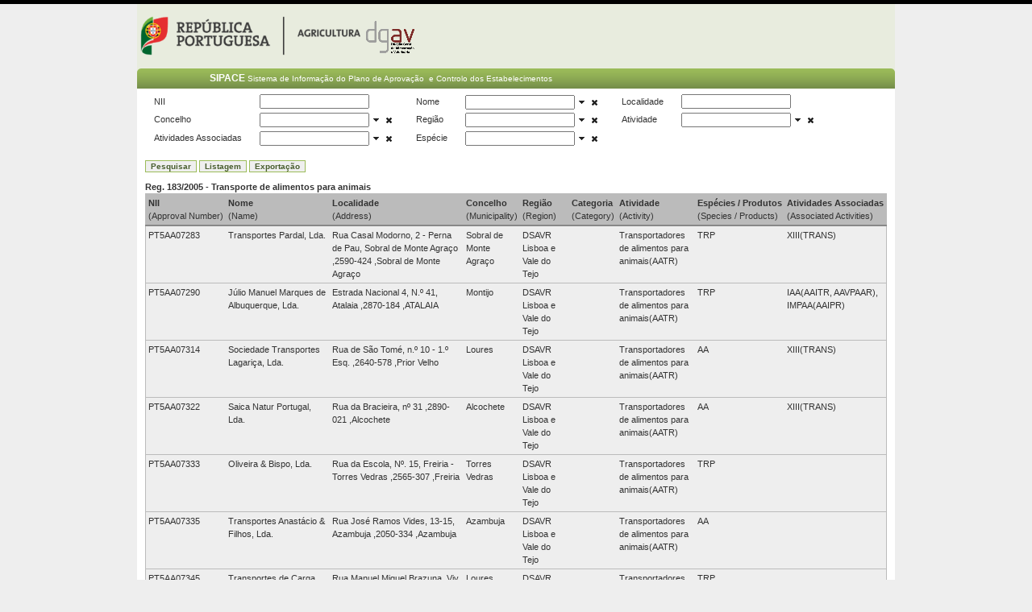

--- FILE ---
content_type: text/html; charset=utf-8
request_url: https://sipace.dgav.pt/Estabelecimentos/PublicacaoNCV?page=3&page=4&page=1&page=7&page=2&page=5&page=1&page=60&page=59&page=61&page=6&page=9&page=4&page=2&s.Seccao=70
body_size: 25660
content:

<!DOCTYPE html PUBLIC "-//W3C//DTD XHTML 1.0 Transitional//EN" "http://www.w3.org/TR/xhtml1/DTD/xhtml1-transitional.dtd">
<html xmlns="http://www.w3.org/1999/xhtml">
<head><meta http-equiv="Content-Type" content="text/html;charset=utf-8" /><link type="text/css" rel="stylesheet" href="/media/css/960.css" media="screen" />
<link type="text/css" rel="stylesheet" href="/media/css/reset.css" media="screen" />
<link type="text/css" rel="stylesheet" href="/media/css/fonts-min.css" media="screen" />
<link type="text/css" rel="stylesheet" href="/media/css/text.css" media="screen" />
<link type="text/css" rel="stylesheet" href="/media/css/layout.css" media="screen" />
<link type="text/css" rel="stylesheet" href="/media/css/default.css" media="screen" />
<link type="text/css" rel="stylesheet" href="/media/css/smoothness/jquery-ui-1.7.2.custom.css" media="screen" />
<link type="text/css" rel="stylesheet" href="/media/css/jquery.message.css" media="screen" />
<link type="text/css" rel="stylesheet" href="/media/css/ui.timepickr.css" media="screen" />
<script type="text/javascript" src="/media/js/jquery.min.js" ></script>
<script type="text/javascript" src="/media/js/jquery.validate.js" ></script>
<script type="text/javascript" src="/media/js/jquery.maskedinput.min.js" ></script>
<script type="text/javascript" src="/media/js/jquery-ui-1.7.2.custom.min.js" ></script>
<script type="text/javascript" src="/media/js/jquery.metadata.js" ></script>
<script type="text/javascript" src="/media/js/jquery.form.js" ></script>
<script type="text/javascript" src="/media/js/jquery.message.min.js" ></script>
<script type="text/javascript" src="/media/js/jquery.validate-messages_ptpt.js" ></script>
<script type="text/javascript" src="/media/js/xVal.jquery.validate.js" ></script>
<script type="text/javascript" src="/media/js/xVal.Messages.pt-PT.js" ></script>
<script type="text/javascript" src="/media/js/jquery.strings.js" ></script>
<script type="text/javascript" src="/media/js/jquery.utils.js" ></script>
<script type="text/javascript" src="/media/js/ui.dropslide.js" ></script>
<script type="text/javascript" src="/media/js/ui.timepickr.js" ></script>
<script type="text/javascript" src="/media/js/jquery.lookup.js" ></script>
<script type="text/javascript" src="/media/js/jquery.picklist.js" ></script>
<script type="text/javascript" src="/media/js/forms_pt-PT.js" ></script>
<script type="text/javascript" src="/media/js/forms.js" ></script>
<script type="text/javascript" src="/media/js/date.format.js" ></script>
<script type="text/javascript" src="/media/js/ajaxupload.3.6.js" ></script>
<script type="text/javascript" src="/media/js/jquery.attachment.js" ></script>
<link type="text/css" rel="stylesheet" href="/media/css/jquery.autocomplete.css" media="screen" />
<script type="text/javascript" src="/media/js/jquery.autocomplete.js" ></script>

    <title>Publicação Listas</title>

	
	<style type="text/css"> 
	.grid_16 { background-color: #E8ECDE; }
	</style> 
<title>

</title></head>
<body>
	<div class="container_16">
		<div class="grid_16" style="height: 80px;">
			<img src='/media/images/LogoRPAgriculturaDgavII.png' width="378" height="77" />
		</div>
		
<div class="grid_16 background">
    <table class="header" cellpadding="0" cellspacing="0">
        <tr>
            <td style="width: 10px">
                <img src='/media/images/barra_left.png' width="10" height="25" />
            </td> 
            <td class="title" style="padding-left: 80px">
                <strong>SIPACE</strong>
                <span style="font-size: 10px">Sistema de Informa&ccedil;&atilde;o do Plano de Aprova&ccedil;&atilde;o&nbsp; e Controlo dos Estabelecimentos</span>&#13;
            </td> 
            <td style="width: 10px">
                <img src='/media/images/barra_right.png' width="10" height="25" />
            </td> 
        </tr>
    </table>
</div>
    <form id='search' method="get" action='/Estabelecimentos/PublicacaoNCV'>
    <div class="grid_16" style="background-color:White;width: 930px;">

    <input id="s_Seccao" name="s.Seccao" type="hidden" value="70" />
         <div class="grid_16" style="background-color:White;width: 930px;">
    <table class="search">
        <tbody>
            <tr>
                   
                <td class="label">NII</td>
                <td class="field"><input id="s_NII" name="s.NII" type="text" value="" /></td>
                                  
                <td class="label">Nome</td>
                <td class="field lookup "><input id="s_Estabelecimento" list="/Estabelecimentos/AnonymousOperadorRefex" maxlength="200" name="s.Estabelecimento" type="text" value="" /></td>
                <td class="label">Localidade</td>
                <td class="field"><input id="s_Morada" name="s.Morada" type="text" value="" /></td>
                </tr>
                <tr>
                <td class="label">Concelho</td>
                <td class="field lookup "><input id="s_DSVR" list="/Organica2/Refex" maxlength="200" name="s.DSVR" type="text" value="" /></td>
                 <td class="label">Região</td>
                <td class="field lookup "><input id="s_Regiao" list="/Departamentos2/RefexNivelRegional" maxlength="200" name="s.Regiao" type="text" value="" /></td>
                <td class="label">Atividade</td>
                <td class="field lookup "><input id="s_ActividadeDaSeccao" list="/Actividades/RefexEstabelecimento" maxlength="200" name="s.ActividadeDaSeccao" type="text" value="" /></td>
               </tr>
                <tr>
                 <td class="label">Atividades Associadas</td>
                 <td class="field lookup "><input id="s_OutraActividade" list="/Actividades/RefexEstabelecimento" maxlength="200" name="s.OutraActividade" type="text" value="" /></td>
                 <td class="label">Espécie</td>
                <td class="field lookup "><input id="s_Especie" list="/EstabelecimentoEspecies/Refex" maxlength="200" name="s.Especie" type="text" value="" /></td>
                <td>&nbsp;</td>
                <td>&nbsp;</td>
            </tr>
        </tbody>
    </table>
    </div>
    
        <div class="grid_16" style="background-color:White;width: 930px;">
            <input type="submit" value="Pesquisar" />&nbsp;<input type="button" value="Listagem" onclick='window.location.href = "/Estabelecimentos/PublicacaoNCV"; return false;' />&nbsp;<input type="submit" value="Exportação" />
        </div>
        <div class="grid_16" style="background-color:White;width: 930px;">
        <b>Reg. 183/2005 - Transporte de alimentos para animais</b>
        </div>
           
               <div class="grid_16" style="background-color:White;width: 930px;">
                <table class="data" style="padding:0px; background-color:White; width:920px">
                <thead>
                  <tr>
                      
                         <th class="field" style="padding:3px; white-space:nowrap; font-weight:normal"><b>NII</b><br />(Approval Number)</th>
                           
                        <th class="field" style="padding:3px; white-space:nowrap; font-weight:normal"><b>Nome</b><br />(Name)</th>            
                        <th class="field" style="padding:3px; white-space:nowrap; font-weight:normal"><b>Localidade</b><br />(Address)</th>            
                        <th class="field" style="padding:3px; white-space:nowrap; font-weight:normal"><b>Concelho</b><br />(Municipality)</th>            
                        <th class="field" style="padding:3px; white-space:nowrap; font-weight:normal"><b>Região</b><br />(Region)</th>  
                        <th class="field" style="padding:3px; white-space:nowrap; font-weight:normal"><b>Categoria</b><br />(Category)</th> 
                        <th class="field" style="padding:3px; white-space:nowrap; font-weight:normal"><b>Atividade</b><br />(Activity)</th> 
                        <th class="field" style="padding:3px; white-space:nowrap; font-weight:normal"><b>Espécies / Produtos</b><br />(Species / Products)</th>                      
                        <th class="field" style="padding:3px; white-space:nowrap; font-weight:normal"><b>Atividades Associadas</b><br />(Associated Activities)</th>                                                  
                    </tr>
                </thead>
                <tbody>
                  
                      
                            <tr style="background-color:White">
                               
                            <td class="field" style="padding:3px;">PT5AA07283</td>
                              
                             
                            <td class="field" style="padding:3px;">Transportes Pardal, Lda.</td>
                            <td class="field" style="padding:3px;">Rua Casal Modorno, 2 - Perna de Pau, Sobral de Monte Agra&#231;o ,2590-424 ,Sobral de Monte Agra&#231;o </td>
                            <td class="field" style="padding:3px;">Sobral de Monte Agra&#231;o</td>
                            <td class="field" style="padding:3px;">DSAVR Lisboa e Vale do Tejo</td>
                            <td class="field" style="padding:3px;"></td>
                            <td class="field" style="padding:3px;">Transportadores de alimentos para animais(AATR)</td>
                            <td class="field" style="padding:3px;">TRP</td>
                            <td class="field" style="padding:3px;">XIII(TRANS)</td>                            
                        </tr>
              
                            <tr style="background-color:White">
                               
                            <td class="field" style="padding:3px;">PT5AA07290</td>
                              
                             
                            <td class="field" style="padding:3px;">J&#250;lio Manuel Marques de Albuquerque, Lda.</td>
                            <td class="field" style="padding:3px;">Estrada Nacional  4, N.&#186; 41, Atalaia ,2870-184 ,ATALAIA</td>
                            <td class="field" style="padding:3px;">Montijo</td>
                            <td class="field" style="padding:3px;">DSAVR Lisboa e Vale do Tejo</td>
                            <td class="field" style="padding:3px;"></td>
                            <td class="field" style="padding:3px;">Transportadores de alimentos para animais(AATR)</td>
                            <td class="field" style="padding:3px;">TRP</td>
                            <td class="field" style="padding:3px;">IAA(AAITR, AAVPAAR), IMPAA(AAIPR)</td>                            
                        </tr>
              
                            <tr style="background-color:White">
                               
                            <td class="field" style="padding:3px;">PT5AA07314</td>
                              
                             
                            <td class="field" style="padding:3px;">Sociedade Transportes Lagari&#231;a, Lda.</td>
                            <td class="field" style="padding:3px;">Rua de S&#227;o Tom&#233;, n.&#186; 10 - 1.&#186; Esq. ,2640-578 ,Prior Velho</td>
                            <td class="field" style="padding:3px;">Loures</td>
                            <td class="field" style="padding:3px;">DSAVR Lisboa e Vale do Tejo</td>
                            <td class="field" style="padding:3px;"></td>
                            <td class="field" style="padding:3px;">Transportadores de alimentos para animais(AATR)</td>
                            <td class="field" style="padding:3px;">AA</td>
                            <td class="field" style="padding:3px;">XIII(TRANS)</td>                            
                        </tr>
              
                            <tr style="background-color:White">
                               
                            <td class="field" style="padding:3px;">PT5AA07322</td>
                              
                             
                            <td class="field" style="padding:3px;">Saica Natur Portugal, Lda.</td>
                            <td class="field" style="padding:3px;">Rua da Bracieira, n&#186; 31 ,2890-021 ,Alcochete</td>
                            <td class="field" style="padding:3px;">Alcochete</td>
                            <td class="field" style="padding:3px;">DSAVR Lisboa e Vale do Tejo</td>
                            <td class="field" style="padding:3px;"></td>
                            <td class="field" style="padding:3px;">Transportadores de alimentos para animais(AATR)</td>
                            <td class="field" style="padding:3px;">AA</td>
                            <td class="field" style="padding:3px;">XIII(TRANS)</td>                            
                        </tr>
              
                            <tr style="background-color:White">
                               
                            <td class="field" style="padding:3px;">PT5AA07333</td>
                              
                             
                            <td class="field" style="padding:3px;">Oliveira &amp; Bispo, Lda.</td>
                            <td class="field" style="padding:3px;">Rua da Escola, N&#186;. 15, Freiria - Torres Vedras ,2565-307 ,Freiria</td>
                            <td class="field" style="padding:3px;">Torres Vedras</td>
                            <td class="field" style="padding:3px;">DSAVR Lisboa e Vale do Tejo</td>
                            <td class="field" style="padding:3px;"></td>
                            <td class="field" style="padding:3px;">Transportadores de alimentos para animais(AATR)</td>
                            <td class="field" style="padding:3px;">TRP</td>
                            <td class="field" style="padding:3px;"></td>                            
                        </tr>
              
                            <tr style="background-color:White">
                               
                            <td class="field" style="padding:3px;">PT5AA07335</td>
                              
                             
                            <td class="field" style="padding:3px;">Transportes Anast&#225;cio &amp; Filhos, Lda.</td>
                            <td class="field" style="padding:3px;">Rua Jos&#233; Ramos Vides, 13-15, Azambuja ,2050-334 ,Azambuja </td>
                            <td class="field" style="padding:3px;">Azambuja</td>
                            <td class="field" style="padding:3px;">DSAVR Lisboa e Vale do Tejo</td>
                            <td class="field" style="padding:3px;"></td>
                            <td class="field" style="padding:3px;">Transportadores de alimentos para animais(AATR)</td>
                            <td class="field" style="padding:3px;">AA</td>
                            <td class="field" style="padding:3px;"></td>                            
                        </tr>
              
                            <tr style="background-color:White">
                               
                            <td class="field" style="padding:3px;">PT5AA07345</td>
                              
                             
                            <td class="field" style="padding:3px;">Transportes de Carga Dias &amp; Dias, Lda.</td>
                            <td class="field" style="padding:3px;">Rua Manuel Miguel Brazuna, Viv. Fortes, Murteira  ,2670-503 ,Loures</td>
                            <td class="field" style="padding:3px;">Loures</td>
                            <td class="field" style="padding:3px;">DSAVR Lisboa e Vale do Tejo</td>
                            <td class="field" style="padding:3px;"></td>
                            <td class="field" style="padding:3px;">Transportadores de alimentos para animais(AATR)</td>
                            <td class="field" style="padding:3px;">TRP</td>
                            <td class="field" style="padding:3px;"></td>                            
                        </tr>
              
                            <tr style="background-color:White">
                               
                            <td class="field" style="padding:3px;">PT5AA07346</td>
                              
                             
                            <td class="field" style="padding:3px;">Transcastelo - Sociedade Transportadora de Carga, Lda.</td>
                            <td class="field" style="padding:3px;">Travessa Maria Luiza Braancamp N&#186;.1 4&#186; Dt., Sacavem ,2685-081 ,Sacav&#233;m </td>
                            <td class="field" style="padding:3px;">Loures</td>
                            <td class="field" style="padding:3px;">DSAVR Lisboa e Vale do Tejo</td>
                            <td class="field" style="padding:3px;"></td>
                            <td class="field" style="padding:3px;">Transportadores de alimentos para animais(AATR)</td>
                            <td class="field" style="padding:3px;">ALC, MPV</td>
                            <td class="field" style="padding:3px;">XIII(TRANS)</td>                            
                        </tr>
              
                            <tr style="background-color:White">
                               
                            <td class="field" style="padding:3px;">PT5AA07362</td>
                              
                             
                            <td class="field" style="padding:3px;">Transportes Rodovi&#225;rios de Mercadorias &quot;O Guilherme&quot;, Lda.</td>
                            <td class="field" style="padding:3px;">Rua Santa Petronila, N&#186;36, Murteira ,2670-503 ,Loures</td>
                            <td class="field" style="padding:3px;">Loures</td>
                            <td class="field" style="padding:3px;">DSAVR Lisboa e Vale do Tejo</td>
                            <td class="field" style="padding:3px;"></td>
                            <td class="field" style="padding:3px;">Transportadores de alimentos para animais(AATR)</td>
                            <td class="field" style="padding:3px;">TRP</td>
                            <td class="field" style="padding:3px;"></td>                            
                        </tr>
              
                            <tr style="background-color:White">
                               
                            <td class="field" style="padding:3px;">PT5AA07364</td>
                              
                             
                            <td class="field" style="padding:3px;">Servex - Transporte de Mercadorias e Entrega de Documentos, Lda.</td>
                            <td class="field" style="padding:3px;">Rua de Santa Catarina , Lote 11, Vivenda Girassol, Bairro Girassol  ,2620-247 ,Ramada </td>
                            <td class="field" style="padding:3px;">Odivelas</td>
                            <td class="field" style="padding:3px;">DSAVR Lisboa e Vale do Tejo</td>
                            <td class="field" style="padding:3px;"></td>
                            <td class="field" style="padding:3px;">Transportadores de alimentos para animais(AATR)</td>
                            <td class="field" style="padding:3px;">TRP</td>
                            <td class="field" style="padding:3px;"></td>                            
                        </tr>
            
                </tbody>
            </table>
               </div>
               

        
         <div class="grid_16" style="background-color:White;width: 930px;">
        <ul class="pagination-clean"><li class="CssClassInfoCell">Página 3 de 63 (622 registos) </li><li class="next"><a class="CssClassHyperlink" href="/Estabelecimentos/PublicacaoNCV?page=1&page=3&page=4&page=1&page=7&page=2&page=5&page=1&page=60&page=59&page=61&page=6&page=9&page=4&page=2&s.Seccao=70" title=" 1ª Página ">&lt;&lt; 1ª Página</a></li><li class="next"><a class="CssClassHyperlink" href="/Estabelecimentos/PublicacaoNCV?page=2&page=3&page=4&page=1&page=7&page=2&page=5&page=1&page=60&page=59&page=61&page=6&page=9&page=4&page=2&s.Seccao=70" title=" Voltar à Página 2">&lt; Anterior</a></li><li class="next"><a class="CssClassHyperlink" href="/Estabelecimentos/PublicacaoNCV?page=1&page=3&page=4&page=1&page=7&page=2&page=5&page=1&page=60&page=59&page=61&page=6&page=9&page=4&page=2&s.Seccao=70"  title="Mostrar Registos 1 a 10 de 622" >1</a></li><li class="next"><a class="CssClassHyperlink" href="/Estabelecimentos/PublicacaoNCV?page=2&page=3&page=4&page=1&page=7&page=2&page=5&page=1&page=60&page=59&page=61&page=6&page=9&page=4&page=2&s.Seccao=70"  title="Mostrar Registos 11 a 20 de 622" >2</a></li><li class="active"><span class="CssClassHyperlink"  title="Mostrando Registos 21 a 30 de 622" ><strong>[3]</strong></span></li><li class="next"><a class="CssClassHyperlink" href="/Estabelecimentos/PublicacaoNCV?page=4&page=3&page=4&page=1&page=7&page=2&page=5&page=1&page=60&page=59&page=61&page=6&page=9&page=4&page=2&s.Seccao=70"  title="Mostrar Registos 31 a 40 de 622" >4</a></li><li class="next"><a class="CssClassHyperlink" href="/Estabelecimentos/PublicacaoNCV?page=5&page=3&page=4&page=1&page=7&page=2&page=5&page=1&page=60&page=59&page=61&page=6&page=9&page=4&page=2&s.Seccao=70"  title="Mostrar Registos 41 a 50 de 622" >5</a></li><li class="next"><a class="CssClassHyperlink" href="/Estabelecimentos/PublicacaoNCV?page=6&page=3&page=4&page=1&page=7&page=2&page=5&page=1&page=60&page=59&page=61&page=6&page=9&page=4&page=2&s.Seccao=70"  title="Mostrar Registos 51 a 60 de 622" >6</a></li><li class="next"><a class="CssClassHyperlink" href="/Estabelecimentos/PublicacaoNCV?page=7&page=3&page=4&page=1&page=7&page=2&page=5&page=1&page=60&page=59&page=61&page=6&page=9&page=4&page=2&s.Seccao=70"  title="Mostrar Registos 61 a 70 de 622" >7</a></li><li class="next"><a class="CssClassHyperlink" href="/Estabelecimentos/PublicacaoNCV?page=8&page=3&page=4&page=1&page=7&page=2&page=5&page=1&page=60&page=59&page=61&page=6&page=9&page=4&page=2&s.Seccao=70"  title="Mostrar Registos 71 a 80 de 622" >8</a></li><li class="next"><a class="CssClassHyperlink" href="/Estabelecimentos/PublicacaoNCV?page=9&page=3&page=4&page=1&page=7&page=2&page=5&page=1&page=60&page=59&page=61&page=6&page=9&page=4&page=2&s.Seccao=70"  title="Mostrar Registos 81 a 90 de 622" >9</a></li><li class="next"><a class="CssClassHyperlink" href="/Estabelecimentos/PublicacaoNCV?page=10&page=3&page=4&page=1&page=7&page=2&page=5&page=1&page=60&page=59&page=61&page=6&page=9&page=4&page=2&s.Seccao=70"  title="Mostrar Registos 91 a 100 de 622" >10</a></li><li class="CssCalssSmartShortcutCells"><a class="CssClassHyperlink" href="/Estabelecimentos/PublicacaoNCV?page=30&page=3&page=4&page=1&page=7&page=2&page=5&page=1&page=60&page=59&page=61&page=6&page=9&page=4&page=2&s.Seccao=70"  title="Mostrar Registos 291 a 300 de 622" >30</a></li><li class="CssCalssSmartShortcutCells"><a class="CssClassHyperlink" href="/Estabelecimentos/PublicacaoNCV?page=60&page=3&page=4&page=1&page=7&page=2&page=5&page=1&page=60&page=59&page=61&page=6&page=9&page=4&page=2&s.Seccao=70"  title="Mostrar Registos 591 a 600 de 622" >60</a></li><li class="next"><a class="next" href="/Estabelecimentos/PublicacaoNCV?page=4&page=3&page=4&page=1&page=7&page=2&page=5&page=1&page=60&page=59&page=61&page=6&page=9&page=4&page=2&s.Seccao=70" title=" Avançar para a Página 4">Seguinte &gt;</a></li><li class="next"><a class="CssClassHyperlink" href="/Estabelecimentos/PublicacaoNCV?page=63&page=3&page=4&page=1&page=7&page=2&page=5&page=1&page=60&page=59&page=61&page=6&page=9&page=4&page=2&s.Seccao=70" title=" Última Página ">Última Página &gt;&gt;</a></li></ul>
    </div>
   
</form> 
<script type="text/javascript">
        $(function () {
            forms.fields();
        });
        $('input[type=submit][value=Exportação]').click(function () {
            $('form#search').attr('action', '/Estabelecimentos/CsvPublicacaoNCV').submit();
        });

        $('.fake').click(function (event) {
            var lang = $('#' + event.target.id).closest('a').attr('lang');
            $('#lang').val(lang);

            $('form#search').attr('action', '/Estabelecimentos/PublicacaoNCV').submit();
        });

        $(document).ready(function () {
            $('.footer').parent().attr('style', 'margin-left:0px');
            //$('input[type=submit][value=Pesquisar]').attr('style', "margin-bottom:0px");
        });
    </script>

		
		
<div class="grid_16 background">
    <table class="footer" cellpadding="0" cellspacing="0">
        <tr>
            <td style="width: 10px">
                <img src='/media/images/footer_left.png' width="10" height="25" />
            </td> 
            <td class="title">
                <span class="style19">
                    Dire&ccedil;&atilde;o-Geral de Alimenta&ccedil;&atilde;o e Veterin&aacute;ria&nbsp;&nbsp;&nbsp;|&nbsp;&nbsp;
                    <a href="mailto:sipace@dgav.pt">sipace@dgav.pt</a>
                </span>
            </td> 
            <td style="width: 10px">
                <img src='/media/images/footer_right.png' width="10" height="25" />
            </td> 
        </tr>
    </table>
</div>
	</div>        
	
</body>
</html>


--- FILE ---
content_type: text/css
request_url: https://sipace.dgav.pt/media/css/jquery.message.css
body_size: 923
content:
/*
 * jQuery message plug-in 1.0
 *
 * http://bassistance.de/jquery-plugins/jquery-plugin-message/
 *
 * Copyright (c) 2009 Jörn Zaefferer
 *
 * $Id$
 *
 * Dual licensed under the MIT and GPL licenses:
 *   http://www.opensource.org/licenses/mit-license.php
 *   http://www.gnu.org/licenses/gpl.html
 */
.jquery-message {
    font: normal 17px / 40px Arial, Helvetica, Sans-Serif;
    letter-spacing: -1px;
    position: absolute;
    /* top: 250px; */
	bottom: 50px;
    left: 25%;
    width: 50%;
    color: white;
    background-color: #555555; /*black;*/
    text-align: center;
    display: none;
    opacity: 0;
    z-index: 100000;
}

.jquery-message .round {
    border-left: solid 2px white;
    border-right: solid 2px white;
    font-size: 1px;
    height: 2px;
}

.jquery-message p {
    padding: .3em;
    display: inline;
}

.jquery-message a {
    display: none;
}

--- FILE ---
content_type: application/javascript
request_url: https://sipace.dgav.pt/media/js/jquery.attachment.js
body_size: 3212
content:
// depende de:
//      jquery.js
//      date.format.js
//      forms.js
//      ajaxupload.3.6.js
(function($) {

    $.fn.attachment = function(options) {

        var settings = $.extend({}, $.fn.attachment.defaults, options);

        var formatMetadata = function(json) {
            var createdOn = eval("new " + json.CreatedOn.replace(/\//gi, ' '));
            var createdOnString = dateFormat(createdOn, 'yyyy-mm-dd HH:MM');
            var s = json.FileName + ' (' + json.FileSizeFriendly + ', ' + json.CreatedBy + ', ' + createdOnString + ')';
            return settings.readUrlFormat.replace('\(filename\)', s).replace('\(id\)', json.Id);
        };

        return this.each(function() {

            var element = $(this);
            element.hide();
            cell = element.parent();

            // ir buscar por ajax os detalhes do ficheiro presente
            var fileId, status;

            if (this.tagName != "INPUT") {

                fileId = element.text();
                cell.append('<span class="status"></span>');
                status = cell.find('.status');

            } else {

                fileId = element.val();
                cell.append('<span>' + icons.create('action-upload ui-icon-folder-open', 'Escolher Ficheiro...')
                + '<span class="status"></span></span>');

                // editável
                var button = cell.find('.action-upload'), interval;
                status = cell.find('.status');

                new AjaxUpload(button, {
                    action: settings.postUrlFormat,
                    name: element.attr('name'),
                    responseType: 'json',
                    onSubmit: function(file, ext) {
                        status.text('Uploading');

                        // Uploading -> Uploading. -> Uploading...
                        interval = window.setInterval(function() {
                            var text = status.text();
                            if (text.length < 13) {
                                status.text(text + '.');
                            } else {
                                status.text('Uploading');
                            }
                        }, 200);
                    },
                    onComplete: function(file, response) {
                        status.html(formatMetadata(response));
                        //fileReadUrlFormat.replace('\(filename\)', file).replace('\(id\)', response));
                        window.clearInterval(interval);
                        element.val(response.Id);
                    }
                });
            }

            if (fileId.length > 0) {
                var fileMetaUrl = settings.metaUrlFormat.replace('\(id\)', fileId);
                $.getJSON(fileMetaUrl, null, function(json) {
                    status.html(formatMetadata(json));
                });
            }
        });
    };

    $.fn.attachment.defaults = {

        postUrlFormat: '/files',
        readUrlFormat: '<a href="/files/read/(id)">(filename)</a>',
        metaUrlFormat: '/files/metadata/(id)'

    };

})(jQuery);

--- FILE ---
content_type: application/javascript
request_url: https://sipace.dgav.pt/media/js/jquery.lookup.js
body_size: 3442
content:

jQuery.fn.lookup = function (options) {

    // Our default settings:
    var defaults = {

        //list: '', // Exemplo: /operadores/refex
        wrapperAttrs: {},
        wrapperCss: { "vertical-align": "middle" },
        codeCss: { "font-style": "italic", color: "Silver", "padding-left": "4px" },
        nameCss: {},
        actionCss: { "display": "inline-block", "vertical-align": "middle", "margin-bottom": "2px" }
    };

    var settings = jQuery.extend({}, defaults, options);

    return this.each(function () {

        var $this = $(this);
        if (!$this.is(':visible'))
            return;
        var $wrapper = $('<span/>')
                        .attr(settings.wrapperAttrs)
                        .css(settings.wrapperCss);
        var id = $this.attr('id');
        var code = $this.val();

        $this.css('display', 'none').wrap($wrapper);
        //var list = $this.attr('list');
        var list = ($this).get()[0].getAttribute("list");

        // name
        var $name =
            $('<input/>')
            .attr('id', id + '_name')
            .css(settings.nameCss)
            .insertAfter($this)
            .autocomplete(list, {
                minChars: 0,
                width: 310,
                matchContains: true,
                autoFill: false,
                formatItem: function (row, i, max) {
                    //return "[" + row[0] + "] " + row[1];
                    return row[1];
                },
                formatResult: function (row) {
                    return row[1];
                }
            });

        // clear button
        var $clear =
            $('<a/>')
            .addClass('ui-icon-close')
            .insertAfter($name)
            .click(function () {
                $this.setName('');
                $this.setCode('');
                $this.trigger("clear");
            });

        // open button
        var $open =
            $('<a/>')
            .addClass('ui-icon-triangle-1-s')
            .insertAfter($name)
            .click(function () {
                $name.focus();
                e = $.Event("keydown");
                e.keyCode = 40; // DOWN ARROW
                $name.trigger(e);
                return false;
            });

        // buttons common
        $this.parent().find('a')
            .addClass('ui-icon') //  ui-widget ui-state-default
            .css(settings.actionCss)
            .attr('href', '#');

        // code
        var $code =
            $('<span/>')
            .attr('id', id + '_code')
            .css(settings.codeCss)
            .text(code)
            .insertAfter($clear);

        $this.setName = function (v) {
            $name.val(v);
        }
        $this.setCode = function (v) {
            $this.val(v);
            $code.text(v);
        };

        $name.result(function (event, data, formatted) {
            var v = '';
            if (data != null)
                v = data[0];
            $this.setCode(v);
        });

        // ir buscar o "Name" para o "Code" que estava no input original
        if (code.length > 0) {
            $.get(list, { format: "json", ids: code },
            function (data) {
                if (data.length > 0)
                    $this.setName(data[0].Refex);
            }, 'json');
        }
    });
};